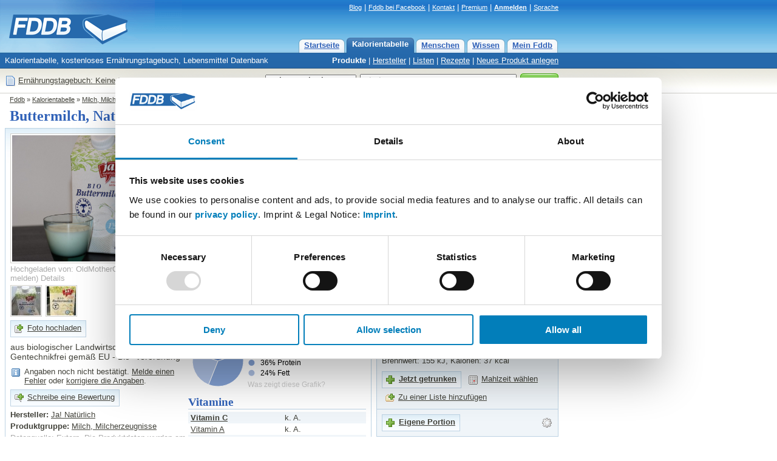

--- FILE ---
content_type: text/html; charset=utf-8
request_url: https://fddb.info/db/de/lebensmittel/ja_natuerlich_buttermilch_natur/index.html
body_size: 7995
content:
<!DOCTYPE HTML PUBLIC "-//W3C//DTD HTML 4.01 Transitional//EN"
  "http://www.w3.org/TR/html4/loose.dtd">
<html>
<head>

<script id="Cookiebot" src="https://consent.cookiebot.com/uc.js" data-cbid="e4e55c15-8655-4de7-9b69-e70a4edba388" data-blockingmode="auto" type="text/javascript">
</script>

<!-- Matomo Tag Manager -->
<script>
var waitForTrackerCount = 0;
function matomoWaitForTracker() {
  if (typeof _paq === 'undefined' || typeof Cookiebot === 'undefined') {
    if (waitForTrackerCount < 40) {
      setTimeout(matomoWaitForTracker, 250);
      waitForTrackerCount++;
      return;
    }
  } else {
    window.addEventListener('CookiebotOnAccept', function (e) {
        consentSet();
    });
    window.addEventListener('CookiebotOnDecline', function (e) {
        consentSet();
    })
  }
}
function consentSet() {
  if (Cookiebot.consent.statistics) {
    _paq.push(['rememberCookieConsentGiven']);
    _paq.push(['setConsentGiven']);
  } else {
    _paq.push(['forgetCookieConsentGiven']); 
    _paq.push(['deleteCookies']);
  }
}
document.addEventListener('DOMContentLoaded', matomoWaitForTracker);

var _mtm = window._mtm = window._mtm || [];
_mtm.push({'mtm.startTime': (new Date().getTime()), 'event': 'mtm.Start'});
var d=document, g=d.createElement('script'), s=d.getElementsByTagName('script')[0];
g.async=true; g.src='https://analytics.fddb.info/matomo/js/container_kk4T8GLM.js'; s.parentNode.insertBefore(g,s);
</script>
<!-- End Matomo Tag Manager -->
<!-- Matomo -->
<script>
  var _paq = window._paq = window._paq || [];
  _paq.push(['requireCookieConsent']);
  /* tracker methods like "setCustomDimension" should be called before "trackPageView" */
  _paq.push(['trackPageView']);
  _paq.push(['enableLinkTracking']);
  (function() {
    var u="https://analytics.fddb.info/matomo/";
    _paq.push(['setTrackerUrl', u+'matomo.php']);
    _paq.push(['setSiteId', '1']);
    var d=document, g=d.createElement('script'), s=d.getElementsByTagName('script')[0];
    g.async=true; g.src=u+'matomo.js'; s.parentNode.insertBefore(g,s);
  })();
</script>
<!-- End Matomo Code -->
<!-- 26.01.2026 %pagebytes% [%debug%] /-->

<meta http-equiv="Content-Type" content="text/html; charset=utf-8">
<meta name="title" content="Ja! Natürlich, Buttermilch, Natur Kalorien - Milch, Milcherzeugnisse - Fddb">
<meta name="keywords" content="Di&auml;t,Vitamine,Fett,Kalorien,abnehmen,Lebensmittel,Kalorientabelle,kcal,Kalorientabelle,Milch Milcherzeugnisse">
<meta name="themen" content="Di&auml;t,Vitamine,Fett,Kalorien,abnehmen,Lebensmittel,Kalorientabelle,kcal,Kalorientabelle,Milch Milcherzeugnisse">
<meta name="description" content="aus biologischer Landwirtschaft
Gentechnikfrei gem&auml;&szlig; EU - Bio- Verordnung
 Buttermilch, Natur Kalorien, Vitamine, N&auml;hrwerte. Kalorientabelle, kostenloses Ern&auml;hrungstagebuch, Lebensmittel Datenbank">
<meta name="language" content="de">
<meta name="robots" content="index, follow">
<title>Ja! Natürlich, Buttermilch, Natur Kalorien - Milch, Milcherzeugnisse - Fddb</title>
<link rel="stylesheet" type="text/css" href="https://fddb.info/static/css/fddb.css">
<link rel="stylesheet" type="text/css" href="https://fddb.info/static/css/print.css" media="print">
<meta name="viewport" content="width=device-width, initial-scale=1.0">
<link rel="stylesheet" type="text/css" href="https://fddb.info/static/css/fddb-small.css" media="(max-width:640px)">
<script src="https://fddb.info/static/js/fddb.js?1769431755" type="text/javascript"></script>
<base href="https://fddb.info/">
</head>
<body>


<div id="ip_page_wrapper"><div id="ip_content_wrapper">
<div class="fddbupperbar" id="fddb-header">
<div id="fddb-headerwrapper">

<div style="position:relative;top:0px;left:0px;"><a href="/"><img id='fddb-main-logo' src="static/image/de/logo.gif" alt="Fddb.info - Lebensmittel Datenbank"></a></div>

<div class="quicklinks"><a href="https://blog.fddb.info/" target="_blank">Blog</a> | <a href='http://www.facebook.com/Fooddatabase' rel='nofollow noopener noreferrer' class='v2hdlnk' target='_blank'>Fddb bei Facebook</a> | <a href="https://help.fddb.info" class='v2hdlnk'>Kontakt</a> | <a class='v2hdlnk' href='/premium?lang=de'>Premium</a> | <a style='font-weight:bold;' href='db/i18n/account/?lang=de' class='v2hdlnk'>Anmelden</a> | <a href='javascript:void(0);' onClick="document.getElementById('header-language').style.visibility='visible';">Sprache</a></div>
    
<div id="header-language" class="hiddenlanguageselectionbox">
<table style='width:100%;' cellpadding=0 cellspacing=0><tr><td><p>Sprache wählen:</p></td><td align=right><div onClick="document.getElementById('header-language').style.visibility='hidden';" class="closebtnsv"></div></td></tr></table>
<a href="/" class="header-language-selected" style='font-weight:bold;'>Deutsch</a><br>
<a href="/db/en/index.html">English</a><br>
</div>

<div class="navigation">
	<div class="n09-non-out"><div class="n09-non-in" onClick="window.location.href='/db/i18n/myfddb/?lang=de';"><a href='/db/i18n/myfddb/?lang=de'>Mein Fddb</a></div></div>
	<div class="n09-non-out"><div class="n09-non-in" onClick="window.location.href='/db/de/lexikon/index.html';"><a href='/db/de/lexikon/index.html'>Wissen</a></div></div>
	<div class="n09-non-out"><div class="n09-non-in" onClick="window.location.href='/db/de/leute/index.html';"><a href='/db/de/leute/index.html'>Menschen</a></div></div>
	<div class="n09-sel-out"><div class="n09-sel-in" onClick="window.location.href='/db/de/produktgruppen/produkt_verzeichnis/index.html';"><a href='/db/de/produktgruppen/produkt_verzeichnis/index.html'>Kalorientabelle</a></div></div>
	<div class="n09-non-out"><div class="n09-non-in" onClick="window.location.href='/';"><a href='/'>Startseite</a></div></div>
</div> 

</div>
</div>


<div class="subnavigation" id="fddb-subnavigation">
	<div id="fddb-subwrapper">
		<div id="fddb-tagline">Kalorientabelle, kostenloses Ern&auml;hrungstagebuch, Lebensmittel Datenbank</div>
		<div class='subnaviright'><a class='naviselect' href='/db/de/produktgruppen/produkt_verzeichnis/index.html'>Produkte</a> | <a href='/db/de/hersteller/index.html'>Hersteller</a> | <a href='/db/de/listen/index.html'>Listen</a> | <a href='/db/de/rezepte/index.html'>Rezepte</a> | <a href='/db/i18n/new/?lang=de'>Neues Produkt anlegen</a></div> 
	</div>
</div>




<div class="topblock" id="fddb-topblock">
<div style='position:absolute;left:8px;top:10px;'>
	<div style='float:left;width:20px;'><a href='/db/i18n/notepad/?lang=de' rel='nofollow'><img src='static/image/notepad_button.gif' border=0 alt='Tagebuch' width=20 height=20></a></div>
	<div style='float:left;margin:2px 2px;'><a href='/db/i18n/notepad/?lang=de' rel='nofollow'>Ern&auml;hrungstagebuch: Keine Eintr&auml;ge</a></div>
</div>

<div class="usx_main" id="dus1"><form action="/db/de/suche/?" name="fus1"><table class="topsearchtable" height="42" cellpadding="0" cellspacing="0" border="0"><tr><td class="topsearchpretd"></td><td><select class="usx_select" onchange="usx_r(document.fus1.udd.options[document.fus1.udd.selectedIndex].value);" name="udd" id="udd"><option value="0" selected>Lebensmittel</option><option value="1">Rezepte</option><option value="2">Mitglieder</option></select><input type="hidden" name="cat" value="site-de"></td><td><input type="text" id="search" name="search" value="Kiwi" class="usx_sbox" onkeyup="fddb_acquery(document.getElementById('search').value,1,'de');" onfocus="usx_f(this,0);" autocomplete="off"><div id="accontent"></div></td><td><button type="submit" value="Suche" title="Suche" class="formbutton2010v1"><span>Suche</span></button></td></tr></table></form></div>

<div class="usx_main" id="dus2" style="visibility:hidden;"><form action="https://fddb.info/db/de/listen/suchen.html" name="fus2"><table class="topsearchtable" height="42" cellpadding="0" cellspacing="0" border="0"><tr><td class="topsearchpretd"></td><td><select class="usx_select" onchange="usx_r(document.fus2.udd.options[document.fus2.udd.selectedIndex].value);" name="udd" id="udd"><option value="0">Lebensmittel</option><option value="1" selected>Rezepte</option><option value="2">Mitglieder</option></select><input type="hidden" name="cat" value="multicompare-de"></td><td><input type="text" id="search" name="search" value="z.B. Tiramisu oder Kartoffelsalat" class="usx_sbox" onfocus="usx_f(this,1);"></td><td><button type="submit" value="Suche" title="Suche" class="formbutton2010v1"><span>Suche</span></button></td></tr></table></form></div>

<div class="usx_main" id="dus3" style="visibility:hidden;"><form method="POST" action="/db/de/leute/suchen.html" name="fus3"><table class="topsearchtable" height="42" cellpadding="0" cellspacing="0" border="0"><tr><td class="topsearchpretd"></td><td><select class="usx_select" onchange="usx_r(document.fus3.udd.options[document.fus3.udd.selectedIndex].value);" name="udd" id="udd"><option value="0">Lebensmittel</option><option value="1">Rezepte</option><option value="2" selected>Mitglieder</option></select><input type="hidden" name="cat" value="people-de"></td><td><input type="text" id="search" name="search" value="Nutzername" class="usx_sbox" onfocus="usx_f(this,2);"></td><td><button type="submit" value="Suche" title="Suche" class="formbutton2010v1"><span>Suche</span></button></td></tr></table></form></div>

</div>




<div class='clr'></div>

<div id='fddb-logicpath'>
	<div class='breadcrumb'><a href=''>Fddb</a> » <a href='/db/de/produktgruppen/produkt_verzeichnis/index.html'>Kalorientabelle</a>  » <a href='/db/de/produktgruppen/milch_milcherzeugnisse/index.html'>Milch, Milcherzeugnisse</a>  » <a href='/db/de/lebensmittel/ja_natuerlich_buttermilch_natur/index.html'>Buttermilch, Natur</a> </div>
</div>


<div class="clr"></div>
<div id="content">
<div id="fddb-printonly-header"><img src='static/printonly/logo.gif' alt='Fddb' title='Fddb'></div>

<div class='pageheadline'>
	<h1 id='fddb-headline1'>Buttermilch, Natur</h1>
	<h2 id='fddb-headline2'><a class='pageheadline' href='/db/de/hersteller/ja_natuerlich/index.html'>Ja! Natürlich</a>, <a class='pageheadline' href='/db/de/produktgruppen/milch_milcherzeugnisse/index.html'>Milch, Milcherzeugnisse</a></h2>
</div>

<div class="mainblock">
<div class="leftblock">
	<div class="contentblockblue-lower-noheader">
	<div class="standardcontent">
		<div style='width:293px;margin-top:4px;float:left;'>
			<a href='/db/de/lebensmittel/ja_natuerlich_buttermilch_natur/foto.html#371801'><img class='imagesimpleborder' width='278' height='208' title='Hochgeladen von: OldMotherOak' alt='Hochgeladen von: OldMotherOak' src='https://fddb.info/static/db/400/110/AXWA32OT7YKRPTH51RJV48HT.jpg'></a>
			<div style='color:#AAA;margin:2px 0px 4px 0px;width:284px;'><a class='lghtlnk' href='/db/de/lebensmittel/ja_natuerlich_buttermilch_natur/foto.html#371801'>Hochgeladen von: OldMotherOak</a> (<a class='lghtlnk' href='/db/i18n/support/?lang=de&amp;q=remove&amp;p=371801'>Problem melden</a>) <a class='lghtlnk' href='/db/de/lebensmittel/ja_natuerlich_buttermilch_natur/foto.html#371801'>Details</a></div>
			<div style='width:58px;height:58px;float:left;'><a href='/db/de/lebensmittel/ja_natuerlich_buttermilch_natur/foto.html#283091'><img class='imagesmallborder48' src='https://fddb.info/static/db/982/BM7FDM3X8FQKCGYS9AZ9EMUG_48x48.jpg' title='Hochgeladen von: pota toehead' alt='Hochgeladen von: pota toehead'></a></div><div style='width:58px;height:58px;float:left;'><a href='/db/de/lebensmittel/ja_natuerlich_buttermilch_natur/foto.html#537381'><img class='imagesmallborder48' src='https://fddb.info/static/db/400/430/QBNFLOJN0IPAU9G1CLQPM8KY_48x48.jpg' title='Hochgeladen von: JulieForcher' alt='Hochgeladen von: JulieForcher'></a></div><div style='clear:both;'></div>
		  <div style='margin:0px 0px 0px 0px;'><table cellspacing='0' cellpadding='1' class='lightbutton2012'  onClick="window.location='https://fddb.info/db/i18n/uploadimage/?lang=de&amp;action=itemimage&amp;q=3541';" ><tr><td><div style="margin:4px;width:16px;height:16px;background:url('/static/stockholm/16s.gif') 0px -64px;"></div></td><td><div style='margin:0px 6px 2px 0px;'><a  rel='nofollow'   href="https://fddb.info/db/i18n/uploadimage/?lang=de&amp;action=itemimage&amp;q=3541" style='font-weight:normal;'>Foto hochladen</a></div></td></tr></table></div>
			<p class='lidesc2012'>aus biologischer Landwirtschaft
Gentechnikfrei gemäß EU - Bio- Verordnung
</p>
			<table width='95%' cellpadding=1 cellspacing=0 border=0 style='margin-bottom:4px;'><tr><td valign=top width=20><div style="margin-top:1px;margin-right:4px;width:16px;height:16px;background:url('/static/stockholm/16s.gif') 0 -144px;"></div></td><td valign=top><span>Angaben noch nicht best&auml;tigt. <a href='/db/i18n/support/?lang=de&q=item&p=3541'>Melde einen Fehler</a> oder <a href='/db/i18n/support/?lang=de&q=item&p=3541'>korrigiere die Angaben</a>.</span></td></tr></table>
			<div style='margin:6px 0px;'><table cellspacing='0' cellpadding='1' class='lightbutton2012'  onClick="window.location='/db/i18n/review/?action=reviewitem&amp;lang=de&amp;q=3541';" ><tr><td><div style="margin:4px;width:16px;height:16px;background:url('/static/stockholm/16s.gif') 0px -80px;"></div></td><td><div style='margin:0px 6px 2px 0px;'><a   href="/db/i18n/review/?action=reviewitem&amp;lang=de&amp;q=3541" style='font-weight:normal;'>Schreibe eine Bewertung</a></div></td></tr></table></div>
			<p style='margin-top:6px;'><span style='font-weight:bold;'>Hersteller:</span> <a href='/db/de/hersteller/ja_natuerlich/index.html'>Ja! Natürlich</a></p>
			<p><span style='font-weight:bold;'>Produktgruppe:</span> <a href='/db/de/produktgruppen/milch_milcherzeugnisse/index.html'>Milch, Milcherzeugnisse</a></p>
			<p style='color:#AAA;'>Datenquelle: Extern. Die Produktdaten wurden am 08.04.2007 von einem <a style='color:#AAA;' rel='nofollow' href='/db/i18n/itemsource/?lang=de&amp;q=3541'>Fddb Nutzer</a> erhoben. <a style='color:#AAA;' rel='nofollow' href='/db/i18n/itemsource/?lang=de&amp;q=3541'>Hinweise zu den Produktdaten</a>. Aktualisiert: 16.06.2025. EAN: 9005182006650<br>  </p>
		</div>
		<div style='width:293px;margin-top:4px;float:left;'>	
			<div class='itemsec2012'><h2 style='padding:0px;'>Nährwerte für  100 ml</h2></div><div style='background-color:#f0f5f9;padding:2px 4px;'><div class='sidrow'><a href='/db/de/lexikon/brennwert/index.html' style='font-weight:bold;'>Brennwert</a></div><div>155 kj</div></div><div style='padding:2px 4px;'><div class='sidrow'><span style='font-weight:bold;'>Kalorien</span></div><div>37 kcal</div></div><div style='background-color:#f0f5f9;padding:2px 4px;'><div class='sidrow'><a href='/db/de/lexikon/protein/index.html' style='font-weight:bold;'>Protein</a></div><div>3,3 g</div></div><div style='padding:2px 4px;'><div class='sidrow'><a href='/db/de/lexikon/kohlenhydrate/index.html' style='font-weight:bold;'>Kohlenhydrate</a></div><div>3,6 g</div></div><div style='background-color:#f0f5f9;padding:2px 4px;'><div class='sidrow'><a href='/db/de/lexikon/information_zucker/index.html' style='padding-left:8px;'>davon Zucker</a></div><div>3,6 g</div></div><div style='padding:2px 4px;'><div class='sidrow'><span style='padding-left:8px;'>davon Polyole</span></div><div>k. A.</div></div><div style='background-color:#f0f5f9;padding:2px 4px;'><div class='sidrow'><a href='/db/de/lexikon/fett/index.html' style='font-weight:bold;'>Fett</a></div><div>1 g</div></div><div style='padding:2px 4px;'><div class='sidrow'><a href='/db/de/lexikon/ballaststoffe/index.html' style=''>Ballaststoffe</a></div><div>0 g</div></div><div style='background-color:#f0f5f9;padding:2px 4px;'><div class='sidrow'><a href='/db/de/lexikon/broteinheiten/index.html' style=''>Broteinheiten</a></div><div>0,3</div></div><div style='padding:2px 4px;'><div class='sidrow'><a href='/db/de/lexikon/alkohol/index.html' style=''>Alkohol</a></div><div>0 g</div></div><div style='background-color:#f0f5f9;padding:2px 4px;'><div class='sidrow'><span style=''>Cholesterin</span></div><div>k. A.</div></div><div style='padding:2px 4px;'><div class='sidrow'><span style=''>Koffein</span></div><div>0 mg</div></div><div style='background-color:#f0f5f9;padding:2px 4px;'><div class='sidrow'><span style=''>Wassergehalt</span></div><div>90%</div></div>
			<div style='margin:6px 0px;'><table cellspacing='0' cellpadding='1' class='lightbutton2012'  onClick="window.location='https://fddb.info/db/i18n/support/?lang=de&amp;q=item&amp;p=3541';" ><tr><td><div style="margin:4px;width:16px;height:16px;background:url('/static/stockholm/16s.gif') 0px -48px;"></div></td><td><div style='margin:0px 6px 2px 0px;'><a   href="https://fddb.info/db/i18n/support/?lang=de&amp;q=item&amp;p=3541" style='font-weight:normal;'>Angaben korrigieren</a></div></td></tr></table></div>	
			<div id='chartcontainer' style='width:290px;height:106px;margin-bottom:0px;background-color:#AAAAAA;'></div><script>
var ysclf=1;
if (screen.deviceYDPI==120) { ysclf=1.33; }
if (screen.deviceYDPI==144) { ysclf=2; }
</script>
<script src='//fddb.info/static/raphael/v1/raphael-min.js' type='text/javascript'></script>
<script src='//fddb.info/static/raphael/v1/g.raphael-min.js' type='text/javascript'></script>
<script src='//fddb.info/static/raphael/v1/g.pie-min.js' type='text/javascript'></script>
<script type='text/javascript'>
var paper = Raphael('chartcontainer',290,106);
var background = paper.rect(-1,-1,291,107,0);
background.attr({'fill':'#FFF','stroke':'#FFF','stroke-width':'0'});
var labels = ["36% Protein","40% Kohlenhydrate","24% Fett"]; var values = [36,40,24]; paper.g.colors = ["#5a81c6","#83a1d4","#adc0e3","#d6e0f1"];
pie = paper.g.piechart(49,55,42,values,{legend:labels,legendpos:"east"});
paper.text(98,23,"Details zum Brennwert").attr({'font':"12px sans-serif",'text-anchor':"start",'font-weight':"bold"});
blink = paper.text(98,eval(ysclf*94),"Was zeigt diese Grafik?");
blink.attr({'fill':"#CCC",'font':"12px sans-serif",'text-anchor':"start"});
blink.attr({'href':"/db/de/lexikon/brennwert/index.html"});
pie.hover(function () {
this.sector.stop();
this.sector.scale(1.1,1.1,this.cx,this.cy);
if (this.label) {
this.label[0].stop();this.label[0].scale(1.5);this.label[1].attr({"font-weight":800});
}}, function () {
this.sector.animate({scale: [1, 1, this.cx, this.cy]}, 500, "bounce");
if (this.label) { this.label[0].animate({scale: 1},500,"bounce");this.label[1].attr({"font-weight":200}); }
});</script>
			<div class='itemsec2012'><h2 style='padding:0px;'>Vitamine</h2></div><div style='background-color:#f0f5f9;padding:2px 4px;'><div class='sidrow'><a href='/db/de/lexikon/information_vitamin-c/index.html' style='font-weight:bold;'>Vitamin C</a></div><div>k. A.</div></div><div style='padding:2px 4px;'><div class='sidrow'><a href='/db/de/lexikon/vitamin-a/index.html' style=''>Vitamin A</a></div><div>k. A.</div></div><div style='background-color:#f0f5f9;padding:2px 4px;'><div class='sidrow'><a href='/db/de/lexikon/information_vitamin-d/index.html' style=''>Vitamin D</a></div><div>k. A.</div></div><div style='padding:2px 4px;'><div class='sidrow'><a href='/db/de/lexikon/information_vitamin-e/index.html' style=''>Vitamin E</a></div><div>k. A.</div></div><div style='background-color:#f0f5f9;padding:2px 4px;'><div class='sidrow'><a href='/db/de/lexikon/information_vitamin-b1/index.html' style=''>Vitamin B1</a></div><div>k. A.</div></div><div style='padding:2px 4px;'><div class='sidrow'><a href='/db/de/lexikon/vitamin-b2/index.html' style=''>Vitamin B2</a></div><div>k. A.</div></div><div style='background-color:#f0f5f9;padding:2px 4px;'><div class='sidrow'><a href='/db/de/lexikon/information_vitamin-b6/index.html' style=''>Vitamin B6</a></div><div>k. A.</div></div><div style='padding:2px 4px;'><div class='sidrow'><a href='/db/de/lexikon/information_vitamin-b12/index.html' style=''>Vitamin B12</a></div><div>k. A.</div></div>
			<div class='itemsec2012'><h2 style='padding:0px;'>Mineralstoffe</h2></div><div style='background-color:#f0f5f9;padding:2px 4px;'><div class='sidrow'><a href='/db/de/lexikon/information_mineralstoff-natrium/index.html' style='font-weight:bold;'>Salz</a></div><div>0,09 g</div></div><div style='padding:2px 4px;'><div class='sidrow'><a href='/db/de/lexikon/mineralstoff_eisen/index.html' style='font-weight:bold;'>Eisen</a></div><div>k. A.</div></div><div style='background-color:#f0f5f9;padding:2px 4px;'><div class='sidrow'><a href='/db/de/lexikon/mineralstoff_zink/index.html' style='font-weight:bold;'>Zink</a></div><div>k. A.</div></div><div style='padding:2px 4px;'><div class='sidrow'><a href='/db/de/lexikon/mineralstoff_magnesium/index.html' style='font-weight:bold;'>Magnesium</a></div><div>k. A.</div></div><div style='background-color:#f0f5f9;padding:2px 4px;'><div class='sidrow'><a href='/db/de/lexikon/mineralstoff_chlor/index.html' style=''>Chlorid</a></div><div>k. A.</div></div><div style='padding:2px 4px;'><div class='sidrow'><a href='/db/de/lexikon/mineralstoff_mangan/index.html' style=''>Mangan</a></div><div>k. A.</div></div><div style='background-color:#f0f5f9;padding:2px 4px;'><div class='sidrow'><a href='/db/de/lexikon/mineralstoff_schwefel/index.html' style=''>Schwefel</a></div><div>k. A.</div></div><div style='padding:2px 4px;'><div class='sidrow'><a href='/db/de/lexikon/information_mineralstoff-kalium/index.html' style=''>Kalium</a></div><div>k. A.</div></div><div style='background-color:#f0f5f9;padding:2px 4px;'><div class='sidrow'><a href='/db/de/lexikon/information_mineralstoff-kalzium/index.html' style=''>Kalzium</a></div><div>k. A.</div></div><div style='padding:2px 4px;'><div class='sidrow'><a href='/db/de/lexikon/mineralstoff_phosphor/index.html' style=''>Phosphor</a></div><div>k. A.</div></div><div style='background-color:#f0f5f9;padding:2px 4px;'><div class='sidrow'><a href='/db/de/lexikon/mineralstoff_kupfer/index.html' style=''>Kupfer</a></div><div>k. A.</div></div><div style='padding:2px 4px;'><div class='sidrow'><a href='/db/de/lexikon/mineralstoff_fluor/index.html' style=''>Fluorid</a></div><div>k. A.</div></div><div style='background-color:#f0f5f9;padding:2px 4px;'><div class='sidrow'><span style=''>Jod</span></div><div>k. A.</div></div>
		</div><div style='clear:both;'></div>
		
	<div class='itemsec2012'><h2 style='padding:0px;'>Listen und Rezepte mit Buttermilch, Natur</h2></div><div><div style='background-color # f0f5f9;padding:2px 2px;float:left;width:287px;height:22px;'><div style='float:left;width:22px;'><a href='/db/de/listen/2057631_lc_landbrot_la_happycarb__doppelte_menge/index.html'><img class='imagesimpleborder' style='margin-right:4px;' title='Noch kein Foto vorhanden' alt='Noch kein Foto vorhanden' src='/static/image/nophoto_16x16item.jpg'></a></div><div style='float:left;margin-left:4px;margin-top:2px;'><a href='/db/de/listen/2057631_lc_landbrot_la_happycarb__doppelte_menge/index.html' title='LC Landbrot à la Happycarb - doppelte Menge'>LC Landbrot à la Happycarb - doppe...</a></div><div style='clear:both;'></div></div><div style='clear:both;'></div></div>
	 
	<div class='itemsec2012'><h2 style='padding:0px;'>Bewertungen f&uuml;r Buttermilch, Natur</h2></div><p>Dieses Produkt wurde noch nicht bewertet.</p><div style='margin:6px 0px;'><table cellspacing='0' cellpadding='1' class='lightbutton2012'  onClick="window.location='/db/i18n/review/?action=reviewitem&amp;lang=de&amp;q=3541';" ><tr><td><div style="margin:4px;width:16px;height:16px;background:url('/static/stockholm/16s.gif') 0px -80px;"></div></td><td><div style='margin:0px 6px 2px 0px;'><a   href="/db/i18n/review/?action=reviewitem&amp;lang=de&amp;q=3541" style='font-weight:normal;'>Schreibe eine Bewertung: Buttermilch, Natur bewerten</a></div></td></tr></table></div>
	</div>
	</div>
</div>

<div class="rightblock">

<div class='idryteasertop'><div style='padding:6px 8px 4px 8px;'><p class='idryheader'>Abnehmen mit Ernährungstagebuch</p><p>Notiere Lebensmittel und erreiche dauerhaft Deine Ziele. Kostenlos und einfach. <a href='/db/i18n/about/ueber_fddb.html'>Mehr Infos</a></p></div></div>
<div class='idryteaserlower'></div>

<div class="rightblue-complete">
	<div class='serva'>
<p><a title='Packung Buttermilch, Natur' class='servb' href='javascript:void();' onClick="toggle_servingbox(6079);">Packung (500 ml)</a></p>
<div id='less6079' style='display:none;'><p>Brennwert: 775 kJ, Kalorien: 185 kcal</p></div>
<div id='more6079' ><div style='padding:0px 0px 2px 0px;'><div style='width:145px;float:left;'>Brennwert:</div><div>775 kJ</div></div><div style='padding:0px 0px 2px 0px;'><div style='width:145px;float:left;'>Kalorien:</div><div>185 kcal</div></div><div style='padding:0px 0px 2px 0px;'><div style='width:145px;float:left;'>Protein:</div><div>16,5 g</div></div><div style='padding:0px 0px 2px 0px;'><div style='width:145px;float:left;'>Kohlenhydrate:</div><div>18 g</div></div><div style='padding:0px 0px 2px 0px;'><div style='width:145px;float:left;'>Fett:</div><div>5 g</div></div><p style='margin-top:8px;'>ca. <span style='font-weight:bold;'>8,2%</span> des Tagesbedarfs (<a href='/db/i18n/profile20/?lang=de'>Frau, 35 Jahre</a>):</p><div style='margin:6px 4px 4px 4px;'><div class='dvsa'></div><div class='dvsb' style='width:230px;'></div><div class='dvsc'></div><div class='dvsd' style='width:21px;'></div><div class='dvse'></div><div style='clear:both;'></div></div></div>
<form method='GET' name='sx6079' action='/db/i18n/notepad/'>
<input type='hidden' name='csrftoken' value='502623'>
<input type='hidden' name='lang' value='de'><input type='hidden' name='q' value='3541'> 
<input type='hidden' name='p' value='6079'><input type='hidden' name='action' value='add'>
<input type='hidden' name='now' value='1769431755'>
<input type='hidden' name='rnd' value='402951'>
<table cellpadding=0 cellspacing=0 border=0><tr><td><div style='margin:6px 0px;'><table cellspacing='0' cellpadding='1' class='lightbutton2012'  onClick="document.sx6079.submit();" ><tr><td><div style="margin:4px;width:16px;height:16px;background:url('/static/stockholm/16s.gif') 0px 0px;"></div></td><td><div style='margin:0px 6px 2px 0px;'><a   onClick="document.sx6079.submit();"  href="javascript:void(0);" style=''>Jetzt getrunken</a></div></td></tr></table></div></td><td width=6></td><td><div style='margin:6px 0px;'><table cellspacing='0' cellpadding='0'  onClick="document.getElementById('serving6079').style.visibility='visible';"  style='cursor:pointer;'><tr><td><div style="margin:2px 6px 2px 5px;width:16px;height:16px;background:url('/static/stockholm/16s.gif') 0px -32px;"></div></td><td><div style='margin:0px 6px 2px 0px;'><a   onClick="document.getElementById('serving6079').style.visibility='visible';"  href="javascript:void(0);" style='font-weight:normal;'>Mahlzeit wählen</a></div></td></tr></table></div></td></tr></table>
<div id='serving6079' class='hiddenservingbox' style='margin-top:-30px;'>
<table style='width:100%;' cellpadding=0 cellspacing=0><tr><td><p>Wann hast Du dies getrunken?</p></td><td align=right><div onClick="document.getElementById('serving6079').style.visibility='hidden';" style="cursor:pointer;background-image:url('/static/stockholm/16s.gif');width:16px;height:16px;background-position:0px -160px;"></div></td></tr></table><p style='font-weight:bold;'>Heute</p>
<p>»&nbsp;<a href="javascript:document.sx6079.elements['now'].value=1769410800;document.sx6079.submit();">Morgens</a><br>»&nbsp;<a href="javascript:document.sx6079.elements['now'].value=1769428800;document.sx6079.submit();">Mittags</a><br>»&nbsp;<a href="javascript:document.sx6079.elements['now'].value=1769446800;document.sx6079.submit();">Abends</a><br></p><p style='font-weight:bold;'>Gestern</p>
<p>»&nbsp;<a href="javascript:document.sx6079.elements['now'].value=1769324400;document.sx6079.submit();">Morgens</a><br>»&nbsp;<a href="javascript:document.sx6079.elements['now'].value=1769342400;document.sx6079.submit();">Mittags</a><br>»&nbsp;<a href="javascript:document.sx6079.elements['now'].value=1769360400;document.sx6079.submit();">Abends</a><br></p><p style='font-weight:bold;'>Vorgestern</p>
<p>»&nbsp;<a href="javascript:document.sx6079.elements['now'].value=1769238000;document.sx6079.submit();">Morgens</a><br>»&nbsp;<a href="javascript:document.sx6079.elements['now'].value=1769256000;document.sx6079.submit();">Mittags</a><br>»&nbsp;<a href="javascript:document.sx6079.elements['now'].value=1769274000;document.sx6079.submit();">Abends</a><br></p></div>
</form>
<form method='GET' name='li6079' action='/db/i18n/mylists/'>
<input type='hidden' name='csrftoken' value='502623'>
<input type='hidden' name='lang' value='de'>
<input type='hidden' name='q' value='3541'>
<input type='hidden' name='p' value='6079'>
<input type='hidden' name='action' value='selectlistforadding'>
<input type='hidden' name='rnd' value='402951'>
<div style='margin:0px 0px;'><table cellspacing='0' cellpadding='0'  onClick="document.li6079.submit();"  style='cursor:pointer;'><tr><td><div style="margin:2px 6px 2px 5px;width:16px;height:16px;background:url('/static/stockholm/16s.gif') 0px -16px;"></div></td><td><div style='margin:0px 6px 2px 0px;'><a   onClick="document.li6079.submit();"  href="javascript:void(0);" style='font-weight:normal;'>Zu einer Liste hinzuf&uuml;gen</a></div></td></tr></table></div>
</form>
</div> <div class='serva'>
<p><a title='100 g Buttermilch, Natur' class='servb' href='javascript:void();' onClick="toggle_servingbox(6078);">100 g (100 ml)</a></p>
<div id='less6078' ><p>Brennwert: 155 kJ, Kalorien: 37 kcal</p></div>
<div id='more6078' style='display:none;'><div style='padding:0px 0px 2px 0px;'><div style='width:145px;float:left;'>Brennwert:</div><div>155 kJ</div></div><div style='padding:0px 0px 2px 0px;'><div style='width:145px;float:left;'>Kalorien:</div><div>37 kcal</div></div><div style='padding:0px 0px 2px 0px;'><div style='width:145px;float:left;'>Protein:</div><div>3,3 g</div></div><div style='padding:0px 0px 2px 0px;'><div style='width:145px;float:left;'>Kohlenhydrate:</div><div>3,6 g</div></div><div style='padding:0px 0px 2px 0px;'><div style='width:145px;float:left;'>Fett:</div><div>1 g</div></div><p style='margin-top:8px;'>ca. <span style='font-weight:bold;'>1,6%</span> des Tagesbedarfs (<a href='/db/i18n/profile20/?lang=de'>Frau, 35 Jahre</a>):</p><div style='margin:6px 4px 4px 4px;'><div class='dvsa'></div><div class='dvsb' style='width:246px;'></div><div class='dvsc'></div><div class='dvsd' style='width:4px;'></div><div class='dvse'></div><div style='clear:both;'></div></div></div>
<form method='GET' name='sx6078' action='/db/i18n/notepad/'>
<input type='hidden' name='csrftoken' value='502623'>
<input type='hidden' name='lang' value='de'><input type='hidden' name='q' value='3541'> 
<input type='hidden' name='p' value='6078'><input type='hidden' name='action' value='add'>
<input type='hidden' name='now' value='1769431755'>
<input type='hidden' name='rnd' value='945081'>
<table cellpadding=0 cellspacing=0 border=0><tr><td><div style='margin:6px 0px;'><table cellspacing='0' cellpadding='1' class='lightbutton2012'  onClick="document.sx6078.submit();" ><tr><td><div style="margin:4px;width:16px;height:16px;background:url('/static/stockholm/16s.gif') 0px 0px;"></div></td><td><div style='margin:0px 6px 2px 0px;'><a   onClick="document.sx6078.submit();"  href="javascript:void(0);" style=''>Jetzt getrunken</a></div></td></tr></table></div></td><td width=6></td><td><div style='margin:6px 0px;'><table cellspacing='0' cellpadding='0'  onClick="document.getElementById('serving6078').style.visibility='visible';"  style='cursor:pointer;'><tr><td><div style="margin:2px 6px 2px 5px;width:16px;height:16px;background:url('/static/stockholm/16s.gif') 0px -32px;"></div></td><td><div style='margin:0px 6px 2px 0px;'><a   onClick="document.getElementById('serving6078').style.visibility='visible';"  href="javascript:void(0);" style='font-weight:normal;'>Mahlzeit wählen</a></div></td></tr></table></div></td></tr></table>
<div id='serving6078' class='hiddenservingbox' style='margin-top:-30px;'>
<table style='width:100%;' cellpadding=0 cellspacing=0><tr><td><p>Wann hast Du dies getrunken?</p></td><td align=right><div onClick="document.getElementById('serving6078').style.visibility='hidden';" style="cursor:pointer;background-image:url('/static/stockholm/16s.gif');width:16px;height:16px;background-position:0px -160px;"></div></td></tr></table><p style='font-weight:bold;'>Heute</p>
<p>»&nbsp;<a href="javascript:document.sx6078.elements['now'].value=1769410800;document.sx6078.submit();">Morgens</a><br>»&nbsp;<a href="javascript:document.sx6078.elements['now'].value=1769428800;document.sx6078.submit();">Mittags</a><br>»&nbsp;<a href="javascript:document.sx6078.elements['now'].value=1769446800;document.sx6078.submit();">Abends</a><br></p><p style='font-weight:bold;'>Gestern</p>
<p>»&nbsp;<a href="javascript:document.sx6078.elements['now'].value=1769324400;document.sx6078.submit();">Morgens</a><br>»&nbsp;<a href="javascript:document.sx6078.elements['now'].value=1769342400;document.sx6078.submit();">Mittags</a><br>»&nbsp;<a href="javascript:document.sx6078.elements['now'].value=1769360400;document.sx6078.submit();">Abends</a><br></p><p style='font-weight:bold;'>Vorgestern</p>
<p>»&nbsp;<a href="javascript:document.sx6078.elements['now'].value=1769238000;document.sx6078.submit();">Morgens</a><br>»&nbsp;<a href="javascript:document.sx6078.elements['now'].value=1769256000;document.sx6078.submit();">Mittags</a><br>»&nbsp;<a href="javascript:document.sx6078.elements['now'].value=1769274000;document.sx6078.submit();">Abends</a><br></p></div>
</form>
<form method='GET' name='li6078' action='/db/i18n/mylists/'>
<input type='hidden' name='csrftoken' value='502623'>
<input type='hidden' name='lang' value='de'>
<input type='hidden' name='q' value='3541'>
<input type='hidden' name='p' value='6078'>
<input type='hidden' name='action' value='selectlistforadding'>
<input type='hidden' name='rnd' value='945081'>
<div style='margin:0px 0px;'><table cellspacing='0' cellpadding='0'  onClick="document.li6078.submit();"  style='cursor:pointer;'><tr><td><div style="margin:2px 6px 2px 5px;width:16px;height:16px;background:url('/static/stockholm/16s.gif') 0px -16px;"></div></td><td><div style='margin:0px 6px 2px 0px;'><a   onClick="document.li6078.submit();"  href="javascript:void(0);" style='font-weight:normal;'>Zu einer Liste hinzuf&uuml;gen</a></div></td></tr></table></div>
</form>
</div> 
	<table cellpadding=0 cellspacing=0 border=0 style='width:280px;margin:8px;'><tr>
	<td><div style='margin:0px;'><table cellspacing='0' cellpadding='1' class='lightbutton2012'  onClick="window.location='/db/i18n/addtonotepad/?lang=de&amp;q=3541';" ><tr><td><div style="margin:4px;width:16px;height:16px;background:url('/static/stockholm/16s.gif') 0px 0px;"></div></td><td><div style='margin:0px 6px 2px 0px;'><a  rel='nofollow'   href="/db/i18n/addtonotepad/?lang=de&amp;q=3541" style=''>Eigene Portion</a></div></td></tr></table></div></td>
	<td align=right>
		<div onClick="document.getElementById('hiddenconfig').style.visibility='visible';" class="openbtnsv"></div>
		<div id='hiddenconfig' class='hiddenconfs'>
			<form action='/db/de/lebensmittel/ja_natuerlich_buttermilch_natur/index.html' method='POST' name='mtoggle'>
			<input type='hidden' name='csrftoken' value='502623'>
			<input type='hidden' name='mtogglevalue' value='1'>	
			<table style='width:100%;' cellpadding=0 cellspacing=0><tr><td><p>Details f&uuml;r Portionen zeigen:</p></td><td align=right><div onClick="document.getElementById('hiddenconfig').style.visibility='hidden';" class="closebtnsv"></div></td></tr></table>
			<div><input type='radio' name='mtog' value='0' checked id='mt0'> <label for='mt0' style='font-weight:bold;'>Standard</label></div><div><input type='radio' name='mtog' value='1' id='mt1'> <label for='mt1'>Alle Details anzeigen</label></div><div><input type='radio' name='mtog' value='2' id='mt2'> <label for='mt2'>Keine Details anzeigen</label></div><p style='margin-top:6px;'><input type='submit' value='Speichern'></p>
			</form>
		</div>
	</td></tr></table>
</div>



</div>
</div> 

<div class="ftr2009"><div class='ftr2009tx'>Fddb steht in keiner Beziehung zu den auf dieser Webseite genannten Herstellern oder Produkten. Alle Markennamen und Warenzeichen sind Eigentum der jeweiligen Inhaber.<br>Fddb produziert oder verkauft keine Lebensmittel. Kontaktiere den Hersteller um vollst&auml;ndige Informationen zu erhalten.</div>
<table width="100%" cellpadding=0 cellspacing=0 id="fddb-footer"><tr>
<td valign=top width="25%">
	<a href='/db/de/lexikon/sitemap/index.html'>&Uuml;berblick</a><br>
	<a href='/db/de/produktgruppen/produkt_verzeichnis/index.html'>Kalorientabelle</a><br>
	<a href='/db/de/lexikon/index.html'>Wissen</a><br>
	<a href='/db/i18n/myfddb/?lang=de'>Mein Fddb</a>
</td><td width="25%" valign=top>
	<a href='/db/de/produktgruppen/produkt_verzeichnis/index.html'>Kalorien</a><br>
	<a href='/db/en/index.html'>Calories</a><br>
	<a href='/db/fr/index.html'>Lexique d'aliment</a><br>
	<a href='/db/i18n/mobile/de_fddb-apps.html'>Fddb Apps</a>
</td><td width="25%" valign=top>
	<a href='/db/de/lexikon/faq/index.html'>H&auml;ufig gestellte Fragen</a><br>
	<a href='/db/i18n/foodcloud/?lang=de'>Beliebte Produkte</a><br>
	<a href='/db/de/lexikon/gesundheitsthemen/index.html'>Hinweis zu Gesundheitsthemen</a><br />
	<a href='/premium/cancel?lang=de' target="_blank">Abo kündigen</a><br />
</td><td width="25%" valign=top>
	<a style='font-weight:bold;' rel='nofollow' href='https://help.fddb.info/hc/de/articles/360020163360'>Impressum</a><br>
	<a style='font-weight:bold;' rel='nofollow' href='https://help.fddb.info/hc/de/articles/360020162080'>Datenschutz und Cookies</a><br>
	<a href='https://help.fddb.info/hc/de/articles/360019889019'>Nutzungs- und Gesch&auml;ftsbedingungen</a><br>
	<a href='https://help.fddb.info'>Fehler melden</a><br>
</td></tr></table>
<table width="100%" cellpadding=0 cellspacing=0 style='margin-top:16px;'><tr>
<td width="50%" valign=top align=center><a href='https://itunes.apple.com/de/app/fddb-extender-kalorienzahler/id1105332761?mt=8'><img width='150' border=0 src='/static/app-badges/de/apple-badge.png'></a></td>
<td width="50%" valign=top align=center><a href='https://play.google.com/store/apps/details?id=com.fddb'><img width='150' border=0 src='/static/app-badges/de/google-play-badge.png'></a></td>
</tr></table>
</div>

</div> <!-- NetzA2 //-->

<!-- preload //-->
<img src='/static/image/form/green_right_hover.gif' style='display:none;width:0px;height:0px;' alt=''>
<img src='/static/image/form/green_left_hover.gif' style='display:none;width:0px;height:0px;' alt=''>
<!-- preload //-->	


</div></div></body>
</html>
